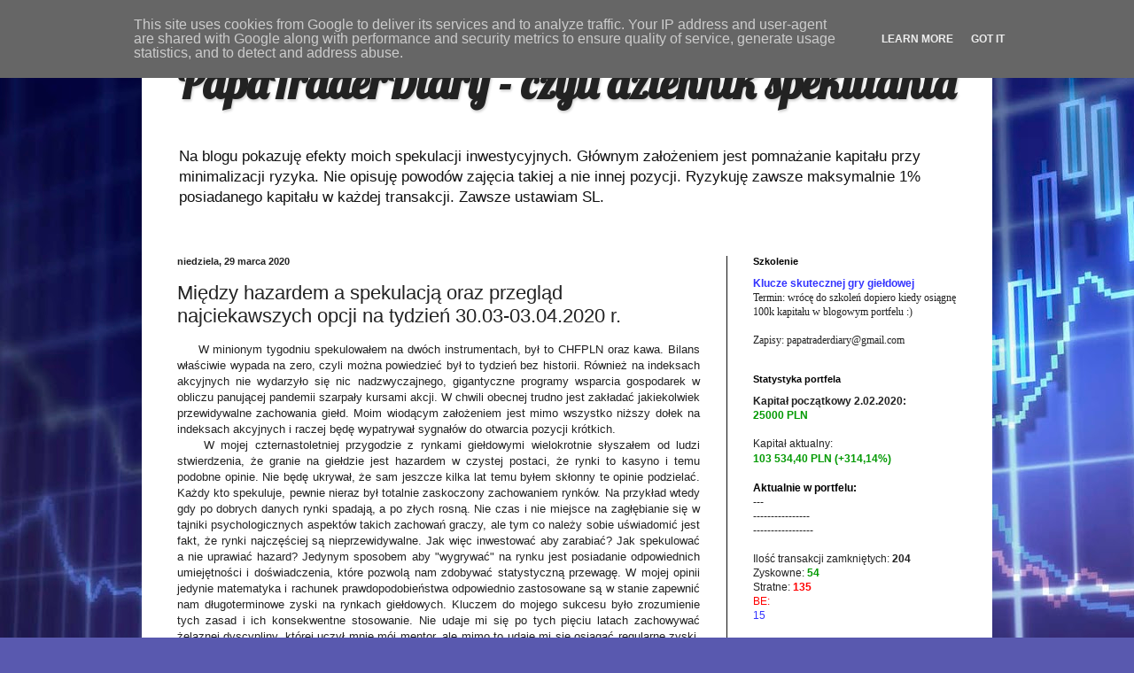

--- FILE ---
content_type: text/html; charset=UTF-8
request_url: https://www.papatraderdiary.pl/2020/03/miedzy-hazardem-spekulacja-oraz.html
body_size: 16791
content:
<!DOCTYPE html>
<html class='v2' dir='ltr' lang='pl'>
<head>
<link href='https://www.blogger.com/static/v1/widgets/335934321-css_bundle_v2.css' rel='stylesheet' type='text/css'/>
<meta content='width=1100' name='viewport'/>
<meta content='text/html; charset=UTF-8' http-equiv='Content-Type'/>
<meta content='blogger' name='generator'/>
<link href='https://www.papatraderdiary.pl/favicon.ico' rel='icon' type='image/x-icon'/>
<link href='https://www.papatraderdiary.pl/2020/03/miedzy-hazardem-spekulacja-oraz.html' rel='canonical'/>
<link rel="alternate" type="application/atom+xml" title="PapaTraderDiary - czyli dziennik spekulanta - Atom" href="https://www.papatraderdiary.pl/feeds/posts/default" />
<link rel="alternate" type="application/rss+xml" title="PapaTraderDiary - czyli dziennik spekulanta - RSS" href="https://www.papatraderdiary.pl/feeds/posts/default?alt=rss" />
<link rel="service.post" type="application/atom+xml" title="PapaTraderDiary - czyli dziennik spekulanta - Atom" href="https://www.blogger.com/feeds/9179230338241573018/posts/default" />

<link rel="alternate" type="application/atom+xml" title="PapaTraderDiary - czyli dziennik spekulanta - Atom" href="https://www.papatraderdiary.pl/feeds/6447346406437604190/comments/default" />
<!--Can't find substitution for tag [blog.ieCssRetrofitLinks]-->
<meta content='https://www.papatraderdiary.pl/2020/03/miedzy-hazardem-spekulacja-oraz.html' property='og:url'/>
<meta content='Między hazardem a spekulacją oraz przegląd najciekawszych opcji na tydzień 30.03-03.04.2020 r.' property='og:title'/>
<meta content='      W minionym tygodniu spekulowałem na dwóch instrumentach, był to CHFPLN oraz kawa. Bilans właściwie wypada na zero, czyli można powiedz...' property='og:description'/>
<title>PapaTraderDiary - czyli dziennik spekulanta: Między hazardem a spekulacją oraz przegląd najciekawszych opcji na tydzień 30.03-03.04.2020 r.</title>
<style type='text/css'>@font-face{font-family:'Lobster';font-style:normal;font-weight:400;font-display:swap;src:url(//fonts.gstatic.com/s/lobster/v32/neILzCirqoswsqX9zo-mM4MwWJXNqA.woff2)format('woff2');unicode-range:U+0460-052F,U+1C80-1C8A,U+20B4,U+2DE0-2DFF,U+A640-A69F,U+FE2E-FE2F;}@font-face{font-family:'Lobster';font-style:normal;font-weight:400;font-display:swap;src:url(//fonts.gstatic.com/s/lobster/v32/neILzCirqoswsqX9zoamM4MwWJXNqA.woff2)format('woff2');unicode-range:U+0301,U+0400-045F,U+0490-0491,U+04B0-04B1,U+2116;}@font-face{font-family:'Lobster';font-style:normal;font-weight:400;font-display:swap;src:url(//fonts.gstatic.com/s/lobster/v32/neILzCirqoswsqX9zo2mM4MwWJXNqA.woff2)format('woff2');unicode-range:U+0102-0103,U+0110-0111,U+0128-0129,U+0168-0169,U+01A0-01A1,U+01AF-01B0,U+0300-0301,U+0303-0304,U+0308-0309,U+0323,U+0329,U+1EA0-1EF9,U+20AB;}@font-face{font-family:'Lobster';font-style:normal;font-weight:400;font-display:swap;src:url(//fonts.gstatic.com/s/lobster/v32/neILzCirqoswsqX9zoymM4MwWJXNqA.woff2)format('woff2');unicode-range:U+0100-02BA,U+02BD-02C5,U+02C7-02CC,U+02CE-02D7,U+02DD-02FF,U+0304,U+0308,U+0329,U+1D00-1DBF,U+1E00-1E9F,U+1EF2-1EFF,U+2020,U+20A0-20AB,U+20AD-20C0,U+2113,U+2C60-2C7F,U+A720-A7FF;}@font-face{font-family:'Lobster';font-style:normal;font-weight:400;font-display:swap;src:url(//fonts.gstatic.com/s/lobster/v32/neILzCirqoswsqX9zoKmM4MwWJU.woff2)format('woff2');unicode-range:U+0000-00FF,U+0131,U+0152-0153,U+02BB-02BC,U+02C6,U+02DA,U+02DC,U+0304,U+0308,U+0329,U+2000-206F,U+20AC,U+2122,U+2191,U+2193,U+2212,U+2215,U+FEFF,U+FFFD;}</style>
<style id='page-skin-1' type='text/css'><!--
/*
-----------------------------------------------
Blogger Template Style
Name:     Simple
Designer: Blogger
URL:      www.blogger.com
----------------------------------------------- */
/* Content
----------------------------------------------- */
body {
font: normal normal 12px Arial, Tahoma, Helvetica, FreeSans, sans-serif;
color: #222222;
background: #5959af url(//themes.googleusercontent.com/image?id=14w95tx1OJ1U9ZB6-HdFcKgVtSR8ety8Ca789udnwzV0sg52BaBMMwy1vECIRoB1uEgcn) no-repeat fixed top center /* Credit: Petrovich9 (http://www.istockphoto.com/portfolio/Petrovich9?platform=blogger) */;
padding: 0 40px 40px 40px;
}
html body .region-inner {
min-width: 0;
max-width: 100%;
width: auto;
}
h2 {
font-size: 22px;
}
a:link {
text-decoration:none;
color: #77cc11;
}
a:visited {
text-decoration:none;
color: #888888;
}
a:hover {
text-decoration:underline;
color: #65ff00;
}
.body-fauxcolumn-outer .fauxcolumn-inner {
background: transparent none repeat scroll top left;
_background-image: none;
}
.body-fauxcolumn-outer .cap-top {
position: absolute;
z-index: 1;
height: 400px;
width: 100%;
}
.body-fauxcolumn-outer .cap-top .cap-left {
width: 100%;
background: transparent none repeat-x scroll top left;
_background-image: none;
}
.content-outer {
-moz-box-shadow: 0 0 40px rgba(0, 0, 0, .15);
-webkit-box-shadow: 0 0 5px rgba(0, 0, 0, .15);
-goog-ms-box-shadow: 0 0 10px #333333;
box-shadow: 0 0 40px rgba(0, 0, 0, .15);
margin-bottom: 1px;
}
.content-inner {
padding: 10px 10px;
}
.content-inner {
background-color: #ffffff;
}
/* Header
----------------------------------------------- */
.header-outer {
background: #ffffff url(https://resources.blogblog.com/blogblog/data/1kt/simple/gradients_light.png) repeat-x scroll 0 -400px;
_background-image: none;
}
.Header h1 {
font: normal bold 50px Lobster;
color: #222222;
text-shadow: 1px 2px 3px rgba(0, 0, 0, .2);
}
.Header h1 a {
color: #222222;
}
.Header .description {
font-size: 140%;
color: #111111;
}
.header-inner .Header .titlewrapper {
padding: 22px 30px;
}
.header-inner .Header .descriptionwrapper {
padding: 0 30px;
}
/* Tabs
----------------------------------------------- */
.tabs-inner .section:first-child {
border-top: 0 solid #111111;
}
.tabs-inner .section:first-child ul {
margin-top: -0;
border-top: 0 solid #111111;
border-left: 0 solid #111111;
border-right: 0 solid #111111;
}
.tabs-inner .widget ul {
background: #f5f5f5 url(https://resources.blogblog.com/blogblog/data/1kt/simple/gradients_light.png) repeat-x scroll 0 -800px;
_background-image: none;
border-bottom: 1px solid #111111;
margin-top: 0;
margin-left: -30px;
margin-right: -30px;
}
.tabs-inner .widget li a {
display: inline-block;
padding: .6em 1em;
font: normal normal 14px Arial, Tahoma, Helvetica, FreeSans, sans-serif;
color: #999999;
border-left: 1px solid #ffffff;
border-right: 1px solid #111111;
}
.tabs-inner .widget li:first-child a {
border-left: none;
}
.tabs-inner .widget li.selected a, .tabs-inner .widget li a:hover {
color: #000000;
background-color: #eeeeee;
text-decoration: none;
}
/* Columns
----------------------------------------------- */
.main-outer {
border-top: 0 solid #111111;
}
.fauxcolumn-left-outer .fauxcolumn-inner {
border-right: 1px solid #111111;
}
.fauxcolumn-right-outer .fauxcolumn-inner {
border-left: 1px solid #111111;
}
/* Headings
----------------------------------------------- */
div.widget > h2,
div.widget h2.title {
margin: 0 0 1em 0;
font: normal bold 11px Arial, Tahoma, Helvetica, FreeSans, sans-serif;
color: #000000;
}
/* Widgets
----------------------------------------------- */
.widget .zippy {
color: #999999;
text-shadow: 2px 2px 1px rgba(0, 0, 0, .1);
}
.widget .popular-posts ul {
list-style: none;
}
/* Posts
----------------------------------------------- */
h2.date-header {
font: normal bold 11px Arial, Tahoma, Helvetica, FreeSans, sans-serif;
}
.date-header span {
background-color: rgba(0, 0, 0, 0);
color: #222222;
padding: inherit;
letter-spacing: inherit;
margin: inherit;
}
.main-inner {
padding-top: 30px;
padding-bottom: 30px;
}
.main-inner .column-center-inner {
padding: 0 15px;
}
.main-inner .column-center-inner .section {
margin: 0 15px;
}
.post {
margin: 0 0 25px 0;
}
h3.post-title, .comments h4 {
font: normal normal 22px Arial, Tahoma, Helvetica, FreeSans, sans-serif;
margin: .75em 0 0;
}
.post-body {
font-size: 110%;
line-height: 1.4;
position: relative;
}
.post-body img, .post-body .tr-caption-container, .Profile img, .Image img,
.BlogList .item-thumbnail img {
padding: 2px;
background: #ffffff;
border: 1px solid #000000;
-moz-box-shadow: 1px 1px 5px rgba(0, 0, 0, .1);
-webkit-box-shadow: 1px 1px 5px rgba(0, 0, 0, .1);
box-shadow: 1px 1px 5px rgba(0, 0, 0, .1);
}
.post-body img, .post-body .tr-caption-container {
padding: 5px;
}
.post-body .tr-caption-container {
color: #222222;
}
.post-body .tr-caption-container img {
padding: 0;
background: transparent;
border: none;
-moz-box-shadow: 0 0 0 rgba(0, 0, 0, .1);
-webkit-box-shadow: 0 0 0 rgba(0, 0, 0, .1);
box-shadow: 0 0 0 rgba(0, 0, 0, .1);
}
.post-header {
margin: 0 0 1.5em;
line-height: 1.6;
font-size: 90%;
}
.post-footer {
margin: 20px -2px 0;
padding: 5px 10px;
color: #666666;
background-color: #f9f9f9;
border-bottom: 1px solid #eeeeee;
line-height: 1.6;
font-size: 90%;
}
#comments .comment-author {
padding-top: 1.5em;
border-top: 1px solid #111111;
background-position: 0 1.5em;
}
#comments .comment-author:first-child {
padding-top: 0;
border-top: none;
}
.avatar-image-container {
margin: .2em 0 0;
}
#comments .avatar-image-container img {
border: 1px solid #000000;
}
/* Comments
----------------------------------------------- */
.comments .comments-content .icon.blog-author {
background-repeat: no-repeat;
background-image: url([data-uri]);
}
.comments .comments-content .loadmore a {
border-top: 1px solid #999999;
border-bottom: 1px solid #999999;
}
.comments .comment-thread.inline-thread {
background-color: #f9f9f9;
}
.comments .continue {
border-top: 2px solid #999999;
}
/* Accents
---------------------------------------------- */
.section-columns td.columns-cell {
border-left: 1px solid #111111;
}
.blog-pager {
background: transparent none no-repeat scroll top center;
}
.blog-pager-older-link, .home-link,
.blog-pager-newer-link {
background-color: #ffffff;
padding: 5px;
}
.footer-outer {
border-top: 0 dashed #bbbbbb;
}
/* Mobile
----------------------------------------------- */
body.mobile  {
background-size: auto;
}
.mobile .body-fauxcolumn-outer {
background: transparent none repeat scroll top left;
}
.mobile .body-fauxcolumn-outer .cap-top {
background-size: 100% auto;
}
.mobile .content-outer {
-webkit-box-shadow: 0 0 3px rgba(0, 0, 0, .15);
box-shadow: 0 0 3px rgba(0, 0, 0, .15);
}
.mobile .tabs-inner .widget ul {
margin-left: 0;
margin-right: 0;
}
.mobile .post {
margin: 0;
}
.mobile .main-inner .column-center-inner .section {
margin: 0;
}
.mobile .date-header span {
padding: 0.1em 10px;
margin: 0 -10px;
}
.mobile h3.post-title {
margin: 0;
}
.mobile .blog-pager {
background: transparent none no-repeat scroll top center;
}
.mobile .footer-outer {
border-top: none;
}
.mobile .main-inner, .mobile .footer-inner {
background-color: #ffffff;
}
.mobile-index-contents {
color: #222222;
}
.mobile-link-button {
background-color: #77cc11;
}
.mobile-link-button a:link, .mobile-link-button a:visited {
color: #ffffff;
}
.mobile .tabs-inner .section:first-child {
border-top: none;
}
.mobile .tabs-inner .PageList .widget-content {
background-color: #eeeeee;
color: #000000;
border-top: 1px solid #111111;
border-bottom: 1px solid #111111;
}
.mobile .tabs-inner .PageList .widget-content .pagelist-arrow {
border-left: 1px solid #111111;
}

--></style>
<style id='template-skin-1' type='text/css'><!--
body {
min-width: 960px;
}
.content-outer, .content-fauxcolumn-outer, .region-inner {
min-width: 960px;
max-width: 960px;
_width: 960px;
}
.main-inner .columns {
padding-left: 0px;
padding-right: 290px;
}
.main-inner .fauxcolumn-center-outer {
left: 0px;
right: 290px;
/* IE6 does not respect left and right together */
_width: expression(this.parentNode.offsetWidth -
parseInt("0px") -
parseInt("290px") + 'px');
}
.main-inner .fauxcolumn-left-outer {
width: 0px;
}
.main-inner .fauxcolumn-right-outer {
width: 290px;
}
.main-inner .column-left-outer {
width: 0px;
right: 100%;
margin-left: -0px;
}
.main-inner .column-right-outer {
width: 290px;
margin-right: -290px;
}
#layout {
min-width: 0;
}
#layout .content-outer {
min-width: 0;
width: 800px;
}
#layout .region-inner {
min-width: 0;
width: auto;
}
body#layout div.add_widget {
padding: 8px;
}
body#layout div.add_widget a {
margin-left: 32px;
}
--></style>
<style>
    body {background-image:url(\/\/themes.googleusercontent.com\/image?id=14w95tx1OJ1U9ZB6-HdFcKgVtSR8ety8Ca789udnwzV0sg52BaBMMwy1vECIRoB1uEgcn);}
    
@media (max-width: 200px) { body {background-image:url(\/\/themes.googleusercontent.com\/image?id=14w95tx1OJ1U9ZB6-HdFcKgVtSR8ety8Ca789udnwzV0sg52BaBMMwy1vECIRoB1uEgcn&options=w200);}}
@media (max-width: 400px) and (min-width: 201px) { body {background-image:url(\/\/themes.googleusercontent.com\/image?id=14w95tx1OJ1U9ZB6-HdFcKgVtSR8ety8Ca789udnwzV0sg52BaBMMwy1vECIRoB1uEgcn&options=w400);}}
@media (max-width: 800px) and (min-width: 401px) { body {background-image:url(\/\/themes.googleusercontent.com\/image?id=14w95tx1OJ1U9ZB6-HdFcKgVtSR8ety8Ca789udnwzV0sg52BaBMMwy1vECIRoB1uEgcn&options=w800);}}
@media (max-width: 1200px) and (min-width: 801px) { body {background-image:url(\/\/themes.googleusercontent.com\/image?id=14w95tx1OJ1U9ZB6-HdFcKgVtSR8ety8Ca789udnwzV0sg52BaBMMwy1vECIRoB1uEgcn&options=w1200);}}
/* Last tag covers anything over one higher than the previous max-size cap. */
@media (min-width: 1201px) { body {background-image:url(\/\/themes.googleusercontent.com\/image?id=14w95tx1OJ1U9ZB6-HdFcKgVtSR8ety8Ca789udnwzV0sg52BaBMMwy1vECIRoB1uEgcn&options=w1600);}}
  </style>
<link href='https://www.blogger.com/dyn-css/authorization.css?targetBlogID=9179230338241573018&amp;zx=81f6b2ec-6677-4bc7-9574-7c574ddc484a' media='none' onload='if(media!=&#39;all&#39;)media=&#39;all&#39;' rel='stylesheet'/><noscript><link href='https://www.blogger.com/dyn-css/authorization.css?targetBlogID=9179230338241573018&amp;zx=81f6b2ec-6677-4bc7-9574-7c574ddc484a' rel='stylesheet'/></noscript>
<meta name='google-adsense-platform-account' content='ca-host-pub-1556223355139109'/>
<meta name='google-adsense-platform-domain' content='blogspot.com'/>

<script async src="https://pagead2.googlesyndication.com/pagead/js/adsbygoogle.js?client=ca-pub-6866796443726642&host=ca-host-pub-1556223355139109" crossorigin="anonymous"></script>

<!-- data-ad-client=ca-pub-6866796443726642 -->

<script type="text/javascript" language="javascript">
  // Supply ads personalization default for EEA readers
  // See https://www.blogger.com/go/adspersonalization
  adsbygoogle = window.adsbygoogle || [];
  if (typeof adsbygoogle.requestNonPersonalizedAds === 'undefined') {
    adsbygoogle.requestNonPersonalizedAds = 1;
  }
</script>


</head>
<body class='loading variant-bold'>
<div class='navbar section' id='navbar' name='Pasek nawigacyjny'><div class='widget Navbar' data-version='1' id='Navbar1'><script type="text/javascript">
    function setAttributeOnload(object, attribute, val) {
      if(window.addEventListener) {
        window.addEventListener('load',
          function(){ object[attribute] = val; }, false);
      } else {
        window.attachEvent('onload', function(){ object[attribute] = val; });
      }
    }
  </script>
<div id="navbar-iframe-container"></div>
<script type="text/javascript" src="https://apis.google.com/js/platform.js"></script>
<script type="text/javascript">
      gapi.load("gapi.iframes:gapi.iframes.style.bubble", function() {
        if (gapi.iframes && gapi.iframes.getContext) {
          gapi.iframes.getContext().openChild({
              url: 'https://www.blogger.com/navbar/9179230338241573018?po\x3d6447346406437604190\x26origin\x3dhttps://www.papatraderdiary.pl',
              where: document.getElementById("navbar-iframe-container"),
              id: "navbar-iframe"
          });
        }
      });
    </script><script type="text/javascript">
(function() {
var script = document.createElement('script');
script.type = 'text/javascript';
script.src = '//pagead2.googlesyndication.com/pagead/js/google_top_exp.js';
var head = document.getElementsByTagName('head')[0];
if (head) {
head.appendChild(script);
}})();
</script>
</div></div>
<div class='body-fauxcolumns'>
<div class='fauxcolumn-outer body-fauxcolumn-outer'>
<div class='cap-top'>
<div class='cap-left'></div>
<div class='cap-right'></div>
</div>
<div class='fauxborder-left'>
<div class='fauxborder-right'></div>
<div class='fauxcolumn-inner'>
</div>
</div>
<div class='cap-bottom'>
<div class='cap-left'></div>
<div class='cap-right'></div>
</div>
</div>
</div>
<div class='content'>
<div class='content-fauxcolumns'>
<div class='fauxcolumn-outer content-fauxcolumn-outer'>
<div class='cap-top'>
<div class='cap-left'></div>
<div class='cap-right'></div>
</div>
<div class='fauxborder-left'>
<div class='fauxborder-right'></div>
<div class='fauxcolumn-inner'>
</div>
</div>
<div class='cap-bottom'>
<div class='cap-left'></div>
<div class='cap-right'></div>
</div>
</div>
</div>
<div class='content-outer'>
<div class='content-cap-top cap-top'>
<div class='cap-left'></div>
<div class='cap-right'></div>
</div>
<div class='fauxborder-left content-fauxborder-left'>
<div class='fauxborder-right content-fauxborder-right'></div>
<div class='content-inner'>
<header>
<div class='header-outer'>
<div class='header-cap-top cap-top'>
<div class='cap-left'></div>
<div class='cap-right'></div>
</div>
<div class='fauxborder-left header-fauxborder-left'>
<div class='fauxborder-right header-fauxborder-right'></div>
<div class='region-inner header-inner'>
<div class='header section' id='header' name='Nagłówek'><div class='widget Header' data-version='1' id='Header1'>
<div id='header-inner'>
<div class='titlewrapper'>
<h1 class='title'>
<a href='https://www.papatraderdiary.pl/'>
PapaTraderDiary - czyli dziennik spekulanta
</a>
</h1>
</div>
<div class='descriptionwrapper'>
<p class='description'><span>Na blogu pokazuję efekty moich spekulacji inwestycyjnych. Głównym założeniem jest pomnażanie kapitału przy minimalizacji ryzyka. Nie opisuję powodów zajęcia takiej a nie innej pozycji. Ryzykuję zawsze maksymalnie 1% posiadanego kapitału w każdej transakcji. Zawsze ustawiam SL.</span></p>
</div>
</div>
</div></div>
</div>
</div>
<div class='header-cap-bottom cap-bottom'>
<div class='cap-left'></div>
<div class='cap-right'></div>
</div>
</div>
</header>
<div class='tabs-outer'>
<div class='tabs-cap-top cap-top'>
<div class='cap-left'></div>
<div class='cap-right'></div>
</div>
<div class='fauxborder-left tabs-fauxborder-left'>
<div class='fauxborder-right tabs-fauxborder-right'></div>
<div class='region-inner tabs-inner'>
<div class='tabs no-items section' id='crosscol' name='Wszystkie kolumny'></div>
<div class='tabs no-items section' id='crosscol-overflow' name='Cross-Column 2'></div>
</div>
</div>
<div class='tabs-cap-bottom cap-bottom'>
<div class='cap-left'></div>
<div class='cap-right'></div>
</div>
</div>
<div class='main-outer'>
<div class='main-cap-top cap-top'>
<div class='cap-left'></div>
<div class='cap-right'></div>
</div>
<div class='fauxborder-left main-fauxborder-left'>
<div class='fauxborder-right main-fauxborder-right'></div>
<div class='region-inner main-inner'>
<div class='columns fauxcolumns'>
<div class='fauxcolumn-outer fauxcolumn-center-outer'>
<div class='cap-top'>
<div class='cap-left'></div>
<div class='cap-right'></div>
</div>
<div class='fauxborder-left'>
<div class='fauxborder-right'></div>
<div class='fauxcolumn-inner'>
</div>
</div>
<div class='cap-bottom'>
<div class='cap-left'></div>
<div class='cap-right'></div>
</div>
</div>
<div class='fauxcolumn-outer fauxcolumn-left-outer'>
<div class='cap-top'>
<div class='cap-left'></div>
<div class='cap-right'></div>
</div>
<div class='fauxborder-left'>
<div class='fauxborder-right'></div>
<div class='fauxcolumn-inner'>
</div>
</div>
<div class='cap-bottom'>
<div class='cap-left'></div>
<div class='cap-right'></div>
</div>
</div>
<div class='fauxcolumn-outer fauxcolumn-right-outer'>
<div class='cap-top'>
<div class='cap-left'></div>
<div class='cap-right'></div>
</div>
<div class='fauxborder-left'>
<div class='fauxborder-right'></div>
<div class='fauxcolumn-inner'>
</div>
</div>
<div class='cap-bottom'>
<div class='cap-left'></div>
<div class='cap-right'></div>
</div>
</div>
<!-- corrects IE6 width calculation -->
<div class='columns-inner'>
<div class='column-center-outer'>
<div class='column-center-inner'>
<div class='main section' id='main' name='Główny'><div class='widget Blog' data-version='1' id='Blog1'>
<div class='blog-posts hfeed'>

          <div class="date-outer">
        
<h2 class='date-header'><span>niedziela, 29 marca 2020</span></h2>

          <div class="date-posts">
        
<div class='post-outer'>
<div class='post hentry uncustomized-post-template' itemprop='blogPost' itemscope='itemscope' itemtype='http://schema.org/BlogPosting'>
<meta content='9179230338241573018' itemprop='blogId'/>
<meta content='6447346406437604190' itemprop='postId'/>
<a name='6447346406437604190'></a>
<h3 class='post-title entry-title' itemprop='name'>
Między hazardem a spekulacją oraz przegląd najciekawszych opcji na tydzień 30.03-03.04.2020 r.
</h3>
<div class='post-header'>
<div class='post-header-line-1'></div>
</div>
<div class='post-body entry-content' id='post-body-6447346406437604190' itemprop='description articleBody'>
<div style="text-align: justify;">
&nbsp; &nbsp; &nbsp;W minionym tygodniu spekulowałem na dwóch instrumentach, był to CHFPLN oraz kawa. Bilans właściwie wypada na zero, czyli można powiedzieć był to tydzień bez historii. Również na indeksach akcyjnych nie wydarzyło się nic nadzwyczajnego, gigantyczne programy wsparcia gospodarek w obliczu panującej pandemii szarpały kursami akcji. W chwili obecnej trudno jest zakładać jakiekolwiek przewidywalne zachowania giełd. Moim wiodącym założeniem jest mimo wszystko niższy dołek na indeksach akcyjnych i raczej będę wypatrywał sygnałów do otwarcia pozycji krótkich.</div>
<div>
<div style="text-align: justify;">
&nbsp; &nbsp; W mojej czternastoletniej przygodzie z rynkami giełdowymi wielokrotnie słyszałem od ludzi stwierdzenia, że granie na giełdzie jest hazardem w czystej postaci, że rynki to kasyno i temu podobne opinie. Nie będę ukrywał, że sam jeszcze kilka lat temu byłem skłonny te opinie podzielać. Każdy kto spekuluje, pewnie nieraz był totalnie zaskoczony zachowaniem rynków. Na przykład wtedy gdy po dobrych danych rynki spadają, a po złych rosną. Nie czas i nie miejsce na zagłębianie się w tajniki psychologicznych aspektów takich zachowań graczy, ale tym co należy sobie uświadomić jest fakt, że rynki najczęściej są nieprzewidywalne. Jak więc inwestować aby zarabiać? Jak spekulować a nie uprawiać hazard? Jedynym sposobem aby "wygrywać" na rynku jest posiadanie odpowiednich umiejętności i doświadczenia, które pozwolą nam zdobywać statystyczną przewagę. W mojej opinii jedynie matematyka i rachunek prawdopodobieństwa odpowiednio zastosowane są w stanie zapewnić nam długoterminowe zyski na rynkach giełdowych. Kluczem do mojego sukcesu było zrozumienie tych zasad i ich konsekwentne stosowanie. Nie udaje mi się po tych pięciu latach zachowywać żelaznej dyscypliny, której uczył mnie mój mentor, ale mimo to udaje mi się osiągać regularne zyski, ponieważ statystyka ciągle jest po mojej stronie.</div>
<div style="text-align: justify;">
&nbsp; &nbsp; &nbsp;Jednym z pierwszych celów pisania i publikacji tego dziennika było danie czytelnikom odpowiedzi na pytania:</div>
<div style="text-align: justify;">
- Czy analiza techniczna działa?</div>
<div style="text-align: justify;">
- Czy można na tym zarabiać?</div>
<div style="text-align: justify;">
oraz najważniejsze pytanie:</div>
<div style="text-align: justify;">
- Dlaczego pomimo powszechnej dostępności do wiedzy na ten temat większość traci swoje pieniądze?</div>
<div style="text-align: justify;">
&nbsp; &nbsp; &nbsp;Być może powodem takiego, a nie innego stanu rzeczy jest fakt, że korzystamy z wiedzy ludzi, którzy zarabiają tylko na pisaniu książek lub analiz, a nie zarabiają na realnym spekulowaniu. Zanim wezmę od Ciebie pieniądze za szkolenie udowodnię Ci, że ja realnie zarabiam, podając swoje zagrania z wyprzedzeniem lub tuż po otwarciu pozycji, publikując poziom wejścia i SL.</div>
<div style="text-align: justify;">
<br /></div>
<div style="text-align: justify;">
&nbsp; &nbsp; &nbsp;W nowy tydzień wchodzę z dwoma otwartymi pozycjami, S na KGHM i L na kawie. Najciekawsze opcje do gry w nadchodzącym tygodniu:</div>
<div style="text-align: justify;">
- FCOFFEE w tej chwili jest blisko wybicia mnie na SL, jeśli jednak pozycja się obroni to będę chciał odwracać się na S na poziomach 123-126 z docelowym poziomem mocno poniżej 100</div>
<div style="text-align: justify;">
- KGHM zostawiam bez zmian S, zamknięcie dzienne powyżej 61 będzie dla mnie oznaką chęci powrotu do wzrostów</div>
<div style="text-align: justify;">
- FGOLD uparcie czekam na S, być może już w tym tygodniu dotrą do 1720-1740, miałem w minionym tygodniu wątpliwości co do mojej koncepcji i rodziła się myśl, że jednak prędzej będzie 3000 niż 1000, kiedy rynek w dwa dni powrócił do tegorocznych szczytów</div>
<div style="text-align: justify;">
- CHFPLN obronił sygnał do wzrostu do 4,59-4,60, obserwacja i może będę grał L</div>
<div style="text-align: justify;">
- FCOPPER obserwacja na poziomie 2,30-2,50 pozycja S</div>
<div style="text-align: justify;">
- FW20 być może zaryzykuję S jeśli dadzą 2505-2520 pkt, SL powyżej szczytu z 20.03</div>
<div style="text-align: justify;">
- AUDUSD poziom 0,6230 obserwacja do S</div>
<div style="text-align: justify;">
- FCOCOA poziom 2290-2310 obserwacja do S</div>
<div style="text-align: justify;">
- FWHEAT tutaj zawaliłem temat zbyt szybko wyskakując z świetnej L, może zagram na korektę S i będę wracał do L niżej</div>
<div style="text-align: justify;">
- FNATGAS oberwacja do zagrania L</div>
<div style="text-align: justify;">
- TPSA obserwacja do L na poziomie 5,45</div>
<div style="text-align: justify;">
<br /></div>
<div style="text-align: justify;">
&nbsp; &nbsp;Życzę wszystkim udanego tygodnia i zapraszam do kontaktu zainteresowanych nauką spekulacji.</div>
</div>
<div style='clear: both;'></div>
</div>
<div class='post-footer'>
<div class='post-footer-line post-footer-line-1'>
<span class='post-author vcard'>
Posted by
<span class='fn' itemprop='author' itemscope='itemscope' itemtype='http://schema.org/Person'>
<span itemprop='name'>papatrader</span>
</span>
</span>
<span class='post-timestamp'>
at
<meta content='https://www.papatraderdiary.pl/2020/03/miedzy-hazardem-spekulacja-oraz.html' itemprop='url'/>
<a class='timestamp-link' href='https://www.papatraderdiary.pl/2020/03/miedzy-hazardem-spekulacja-oraz.html' rel='bookmark' title='permanent link'><abbr class='published' itemprop='datePublished' title='2020-03-29T15:49:00+02:00'>15:49</abbr></a>
</span>
<span class='post-comment-link'>
</span>
<span class='post-icons'>
</span>
<div class='post-share-buttons goog-inline-block'>
<a class='goog-inline-block share-button sb-email' href='https://www.blogger.com/share-post.g?blogID=9179230338241573018&postID=6447346406437604190&target=email' target='_blank' title='Wyślij pocztą e-mail'><span class='share-button-link-text'>Wyślij pocztą e-mail</span></a><a class='goog-inline-block share-button sb-blog' href='https://www.blogger.com/share-post.g?blogID=9179230338241573018&postID=6447346406437604190&target=blog' onclick='window.open(this.href, "_blank", "height=270,width=475"); return false;' target='_blank' title='Wrzuć na bloga'><span class='share-button-link-text'>Wrzuć na bloga</span></a><a class='goog-inline-block share-button sb-twitter' href='https://www.blogger.com/share-post.g?blogID=9179230338241573018&postID=6447346406437604190&target=twitter' target='_blank' title='Udostępnij w X'><span class='share-button-link-text'>Udostępnij w X</span></a><a class='goog-inline-block share-button sb-facebook' href='https://www.blogger.com/share-post.g?blogID=9179230338241573018&postID=6447346406437604190&target=facebook' onclick='window.open(this.href, "_blank", "height=430,width=640"); return false;' target='_blank' title='Udostępnij w usłudze Facebook'><span class='share-button-link-text'>Udostępnij w usłudze Facebook</span></a><a class='goog-inline-block share-button sb-pinterest' href='https://www.blogger.com/share-post.g?blogID=9179230338241573018&postID=6447346406437604190&target=pinterest' target='_blank' title='Udostępnij w serwisie Pinterest'><span class='share-button-link-text'>Udostępnij w serwisie Pinterest</span></a>
</div>
</div>
<div class='post-footer-line post-footer-line-2'>
<span class='post-labels'>
</span>
</div>
<div class='post-footer-line post-footer-line-3'>
<span class='post-location'>
</span>
</div>
</div>
</div>
<div class='comments' id='comments'>
<a name='comments'></a>
<h4>Brak komentarzy:</h4>
<div id='Blog1_comments-block-wrapper'>
<dl class='avatar-comment-indent' id='comments-block'>
</dl>
</div>
<p class='comment-footer'>
<div class='comment-form'>
<a name='comment-form'></a>
<h4 id='comment-post-message'>Prześlij komentarz</h4>
<p>
</p>
<a href='https://www.blogger.com/comment/frame/9179230338241573018?po=6447346406437604190&hl=pl&saa=85391&origin=https://www.papatraderdiary.pl' id='comment-editor-src'></a>
<iframe allowtransparency='true' class='blogger-iframe-colorize blogger-comment-from-post' frameborder='0' height='410px' id='comment-editor' name='comment-editor' src='' width='100%'></iframe>
<script src='https://www.blogger.com/static/v1/jsbin/2830521187-comment_from_post_iframe.js' type='text/javascript'></script>
<script type='text/javascript'>
      BLOG_CMT_createIframe('https://www.blogger.com/rpc_relay.html');
    </script>
</div>
</p>
</div>
</div>

        </div></div>
      
</div>
<div class='blog-pager' id='blog-pager'>
<span id='blog-pager-newer-link'>
<a class='blog-pager-newer-link' href='https://www.papatraderdiary.pl/2020/04/fcopper.html' id='Blog1_blog-pager-newer-link' title='Nowszy post'>Nowszy post</a>
</span>
<span id='blog-pager-older-link'>
<a class='blog-pager-older-link' href='https://www.papatraderdiary.pl/2020/03/fcoffee_27.html' id='Blog1_blog-pager-older-link' title='Starszy post'>Starszy post</a>
</span>
<a class='home-link' href='https://www.papatraderdiary.pl/'>Strona główna</a>
</div>
<div class='clear'></div>
<div class='post-feeds'>
<div class='feed-links'>
Subskrybuj:
<a class='feed-link' href='https://www.papatraderdiary.pl/feeds/6447346406437604190/comments/default' target='_blank' type='application/atom+xml'>Komentarze do posta (Atom)</a>
</div>
</div>
</div></div>
</div>
</div>
<div class='column-left-outer'>
<div class='column-left-inner'>
<aside>
</aside>
</div>
</div>
<div class='column-right-outer'>
<div class='column-right-inner'>
<aside>
<div class='sidebar section' id='sidebar-right-1'><div class='widget Text' data-version='1' id='Text4'>
<h2 class='title'>Szkolenie</h2>
<div class='widget-content'>
<div><span =""  style="font-size:100%;"><span =""  style="color:#3333ff;"><div class="separator" style="clear: both; font-family: georgia, serif; font-size: 100%; font-style: normal; font-variant-caps: normal; font-variant-ligatures: normal; font-weight: normal; text-align: center;"></div><div><b><span =""  style="color:#3333ff;">Klucze skutecznej gry giełdowej</span></b></div></span></span></div><div style="font-family: Georgia, serif; font-size: 100%; font-style: normal; font-variant-caps: normal; font-variant-ligatures: normal; font-weight: normal;"><div style="font-weight: normal;">Termin: wrócę do szkoleń dopiero kiedy osiągnę 100k kapitału w blogowym portfelu :) </div><div style="font-weight: normal;"><br /></div><div style="font-weight: normal;">Zapisy: papatraderdiary@gmail.com</div></div>
</div>
<div class='clear'></div>
</div><div class='widget Text' data-version='1' id='Text1'>
<h2 class='title'>Statystyka portfela</h2>
<div class='widget-content'>
<div  style="font-size: 100%; font-style: normal; font-weight: normal;font-size:100%;"><b>Kapitał początkowy <span =""  style="font-size:100%;">2.02.2020</span><span =""  style="font-size:100%;">:</span></b></div><div  style="font-size: 100%; font-style: normal; font-weight: normal;font-size:100%;"><b  style="font-style: normal;font-size:100%;"><span =""  style="color:#009900;">25000 PLN</span></b></div>

<div  style="font-size: 100%; font-style: normal; font-weight: normal;font-size:100%;"><b  style="font-style: normal;font-size:100%;"><span =""  style="color:#009900;"><br /></span></b></div><b style="font-size: 100%; font-style: normal; font-weight: normal;">Kapitał aktualny:</b>

<div  style="font-size: 100%; font-style: normal; font-weight: normal;font-size:100%;"><b =""  style="font-size:100%;"><span =""  style="color:#009900;">103 534,40 PLN (+314,14%)</span></b><span =""   style="font-size:13px;color:#ffffcc;"></span></div><div  style="font-size: 100%; font-style: normal; font-weight: normal;font-size:100%;"><b =""  style="font-size:100%;"><span =""  style="color:#009900;"><br /></span></b></div><div  style="font-size: 100%; font-weight: normal;font-size:100%;"><span =""  style="font-size:100%;"><span><div style="color: black; font-style: normal; font-weight: normal;"><b>Aktualnie w portfelu:</b></div>

<div  style="font-size: 100%; font-style: normal; font-weight: normal;font-size:100%;"><span =""  style="font-size:100%;"><span><b style="font-weight: normal;"><span style="font-weight: normal;"> --- </span></b></span></span></div>

<div  style="font-size: 100%; font-style: normal; font-weight: normal;font-size:100%;"><span =""  style="font-size:100%;"><span><b style="font-weight: normal;"><span style="font-weight: normal;"> ---------------- </span></b></span></span></div>

<div  style="font-size: 100%; font-style: normal; font-weight: normal;font-size:100%;"><span =""  style="font-size:100%;"><span><b style="font-weight: normal;"><span style="font-weight: normal;"> ----------------- </span></b></span></span></div>

<div  style="font-size: 100%; font-style: normal; font-weight: normal;font-size:100%;"><span =""  style="font-size:100%;"><span><b style="font-weight: normal;"><br /></b></span></span></div><div  style="font-size: 100%; font-style: normal; font-weight: normal;font-size:100%;"><span =""  style="font-size:100%;"><span><b style="font-weight: normal;">Ilość transakcji zamkniętych:</b> <b>204</b></span></span></div><div  style="font-size: 100%; font-style: normal; font-weight: normal;font-size:100%;"><span =""  style="font-size:100%;"><span>Zyskowne: <span =""  style="color:#009900;"><b>54</b></span></span></span></div><div  style="font-size: 100%; font-style: normal;font-size:100%;"><span =""  style="font-size:100%;"><span>Stratne: <span =""  style="color:red;"><b>135 <div style="font-weight: normal;">BE: </div></b></span><span =""  style="color:#3333ff;">15</span></span></span></div><div style="font-size: 100%; font-style: normal; font-weight: normal;"><div style="font-style: normal;"><div style="font-weight: normal;"><br /></div><div style="font-weight: normal;"><b>ZAMKNIĘTE POZYCJE</b></div><div style="font-weight: normal;"><b><br /></b></div><div style="font-weight: normal;"><b>LUTY 2020</b></div><div style="font-weight: normal;"><span =""  style="color:red;">1) FCOPPER  -261 PLN 04.02.20</span></div><div style="font-weight: normal;"><span =""  style="color:red;">2) FFR40 -255,26 PLN 12.02.20</span></div><div style="font-weight: normal;"><span =""  style="color:red;">3) <span =""  style="font-size:100%;">FCOPPER -229,60 PLN 13.02.20</span></span></div><div style="font-weight: normal;"><span =""  style="color:red;"><span =""  style="font-size:100%;">4) PALLAD  -117 PLN  17.02.20</span></span></div><div style="font-weight: normal;"><span =""  style="color:red;"><span =""  style="font-size:100%;">5) FGOLD  -238,12 PLN  21.02.2020</span></span></div><div style="font-weight: normal;"><span><span =""   style="font-size:100%;color:#009900;">6) FGB100 +983 PLN 24.02.2020</span></span></div><div style="font-weight: normal;"><span><span =""   style="font-size:100%;color:red;">7) ATT (Azoty) -226,80 PLN 25.02.2020</span></span></div><div style="font-weight: normal;"><span><span =""   style="font-size:100%;color:red;">8) CCC -132 PLN 25.02.2020</span></span></div><div style="font-weight: normal;"><span><span =""   style="font-size:100%;color:#009900;">9) FCOPPER +829,70 PLN 27.02.2020</span></span></div><div style="font-weight: normal;"><span><span =""   style="font-size:100%;color:#009900;">10) FGOLD +759,75 PLN  28.02.2020</span></span></div><div style="font-weight: normal;"><span><span =""  style="font-size:100%;"><b><br /></b></span></span></div><div style="font-weight: normal;"><span><span =""  style="font-size:100%;"><b>MARZEC 2020</b></span></span></div><div style="font-weight: normal;"><span><span =""   style="font-size:100%;color:red;">11) FCOPPER -266,16 PLN 02.03.2020</span></span></div><div style="font-weight: normal;"><span><span =""   style="font-size:100%;color:red;">12) FSUGAR -278,00 PLN 4.03.2020</span></span></div><div style="font-weight: normal;"><span><span =""   style="font-size:100%;color:red;">13) FGOLD -241,00 PLN  5.03.2020</span></span></div><div style="font-weight: normal;"><span><span =""   style="font-size:100%;color:red;">14) GBPUSD -254,00 PLN 5.03.2020</span></span></div><div style="font-weight: normal;"><span><span =""   style="font-size:100%;color:#009900;">15) FW20 +270,00 PLN 06.03.2020</span></span></div><div style="font-weight: normal;"><span><span =""   style="font-size:100%;color:red;">16) PKO BP -259,20 PLN 06.03.2020</span></span></div><div style="font-weight: normal;"><span><span =""   style="font-size:100%;color:red;">17) FGOLD -239,00 PLN 6.03.2020</span></span></div><div style="font-weight: normal;"><span><span =""   style="font-size:100%;color:#3333ff;">18) FCOTTON 0 PLN (BE) 09.03.2020</span></span></div><div style="font-weight: normal;"><span><span =""   style="font-size:100%;color:red;">19) FCOTTON - 246,00 PLN 10.03.2020</span></span></div><div style="font-weight: normal;"><span><span =""   style="font-size:100%;color:red;">20) PALLAD  -213,00 PLN 11.03.2020</span></span></div><div style="font-weight: normal;"><span><span =""   style="font-size:100%;color:#009900;">21) GBPUSD +685,00 PLN 11.03.2020</span></span></div><div><span style="font-weight: normal;"><span style="font-weight: normal;font-size:100%;"><div style="font-weight: normal;"><span =""  style="color:red;">22) PALLAD -191,00 PLN 11.03.2020</span></div><div style="font-weight: normal;"><span =""  style="color:red;">23) FCOPPER -257,00 PLN 11.03.2020</span></div><div style="font-weight: normal;"><span><div  style="color: black;color:red;"><span =""  style="color:red;">24) GBPUSD -248,00 PLN 12.03.2020</span></div><div  style="color: black;color:red;"><span =""  style="color:red;">25) FSUGAR -257,00 PLN 12.03.2020</span></div><div  style="color: black;color:red;"><span =""  style="color:red;">26) AUDUSD -241,00 PLN 12.03.2020</span></div><div =""  style="color:black;"><span =""  style="color:red;">27) FCOCOA -267,00 PLN 12.03.2020</span></div></span></div><div style="font-weight: normal;"><span =""  style="color:red;">28) AUDUSD -246,00 PLN 12.03.2020</span></div><div style="font-weight: normal;"><span =""  style="color:red;">29) FUS500  -195,00 PLN PLN 12.03.2020</span></div><div style="font-weight: normal;"><span =""  style="color:#009900;">30) FCOPPER +7063,58 PLN 19.03.2020</span></div><div style="font-weight: normal;"><span =""  style="color:red;">31) USDJPY -246,69 PLN 19.03.2020</span></div><div style="font-weight: normal;"><span =""  style="color:#3333ff;"><span>3</span><span>2) CHFPLN 0 PLN (BE) 19.03.2020</span></span></div><div style="font-weight: normal;"><span =""  style="color:red;"><span><span>33) </span></span>CHFPLN -250,00 PLN 20.03.2020</span></div><div style="font-weight: normal;"><span =""  style="color:#009900;">34) FWHEAT +1327,00 PLN 20.03.2020</span></div><div style="font-weight: normal;"><span =""  style="color:red;">35) FCOFFEE -314,97 PLN 23.03.2020</span></div><div style="font-weight: normal;"><span =""  style="color:#009900;">36) FCOPPER +602,00 PLN 24.03.2020 </span></div><div style="font-weight: normal;"><span =""  style="color:red;">37) FCOFFEE -336,00 PLN 24.03.2020</span></div><div style="font-weight: normal;"><span =""  style="color:#3333ff;">38</span><span =""  style="color:#3333ff;">) CHFPLN 0 PLN (BE) 25.03.2020</span></div><div style="font-weight: normal;"><span =""  style="color:red;">39) FCOFFEE -334,00 PLN 25.03.2020</span></div><div style="font-weight: normal;"><span =""  style="color:red;">40) CHFPLN -320,00 PLN 25.03.2020</span></div><div style="font-weight: normal;"><span =""  style="color:#009900;">41) FCOFFEE +1218,00 PLN 27.03.2020</span></div><div style="font-weight: normal;"><br /></div><div><b>KWIECIEŃ 2020</b></div><div style="font-weight: normal;"><span =""  style="color:#009900;">42) KGHM +321,22 PLN 01.04.2020</span></div><div style="font-weight: normal;"><span =""  style="color:#009900;"><span =""  style="color:red;">43) FCOFFEE -336,00 PLN 01.04.2020</span></span></div><div style="font-weight: normal;"><span =""  style="color:#009900;"><span>44) FCOPPER +629,00 PLN 03.04.2020</span></span></div><div style="font-weight: normal;"><span =""  style="color:#009900;"><span =""  style="color:red;"><span =""  style="color:#3333ff;">45) FCOFFEE 0 PLN (BE) 03.04.2020</span></span></span></div><div style="font-weight: normal;"><span =""  style="color:#009900;"><span =""  style="color:red;"><span =""  style="color:#3333ff;"><span =""  style="color:red;">46) FCOFFEE -310,00 PLN 06.04.2020</span></span></span></span></div><div style="font-weight: normal;"><span =""  style="color:#009900;"><span><span><span>47) FW20 +3000,00 PLN 09.04.2020</span></span></span></span></div><div style="font-weight: normal;"><span =""  style="color:#009900;"><span><span><span><span =""  style="color:#3333ff;">48) FCOFFEE 0 PLN (BE) 09.04.2020</span></span></span></span></span></div><div style="font-weight: normal;"><span =""  style="color:#009900;"><span =""  style="color:red;">49) FGOLD -334,00 PLN 09.04.2020</span></span></div><div style="font-weight: normal;"><span =""  style="color:#009900;"><span =""  style="color:red;">50) FGOLD -343,00 PLN 14.04.2020</span></span></div><div style="font-weight: normal;"><span =""  style="color:#009900;"><span =""  style="color:red;">51) FGOLD -320,00 PLN 14.04.2020</span></span></div><div style="font-weight: normal;"><span =""  style="color:#009900;"><span =""  style="color:red;">52) FUS500 -516,00 PLN PLN 17.04.2020</span></span></div><div style="font-weight: normal;"><span =""  style="color:#009900;"><span =""  style="color:red;"><span =""  style="color:#009900;">53) FWHEAT +690,00 PLN 17.04.2020</span></span></span></div><div style="font-weight: normal;"><span><span><span =""  style="color:red;">54) FWHEAT -354,00 PLN 20.04.2020</span></span></span></div></span></span><div><span style="font-weight: normal;"><span style="font-weight: normal;font-size:100%;"><span><span><span><div  style="font-weight: normal;color:#009900;"><span><span =""  style="color:#009900;">55) FGOLD +1443,00 PLN 20.04.2020</span></span></div><div  style="font-weight: normal;color:#009900;"><span><span =""  style="color:#009900;">56) FGOLD +1005,00 PLN 20.04.2020</span></span></div><div  style="font-weight: normal;color:#009900;"><span><span><span =""  style="color:red;">57) FGOLD -351,00 PLN 21.04.2020</span></span></span></div><div  style="font-weight: normal;color:#009900;"><span><span><span =""  style="color:red;">58) FGOLD -355,00 PLN 22.04.2020</span></span></span></div><div style="color: #009900; font-weight: normal;"><span><span><span>59) FW20 +1035,00 PLN 28.04.2020</span></span></span></div><div style="color: #009900; font-weight: normal;"><span><span><span>60) CPS (Polsat) +90,00 PLN 28.04.2020</span></span></span></div><div style="color: #009900; font-weight: normal;">61) FWHEAT +2812,00 PLN 29.04.2020</div><div style="font-weight: normal;"><span =""  style="color:red;">62) FWHEAT -379,00 PLN 29.04.2020</span></div><div style="font-weight: normal;"><span =""  style="color:red;">63) FWHEAT -189,00 PLN 29.04.2020</span></div><div style="font-weight: normal;"><br /></div><div style="font-weight: normal;"><span><b>MAJ 2020</b></span></div><div style="font-weight: normal;"><span =""  style="color:red;">64) FWHEAT -367,00 PLN 04.05.2020</span></div><div style="font-weight: normal;"><span =""  style="color:red;">65) FW20 -380,00 PLN 06.05.2020</span></div><div style="font-weight: normal;"><span =""  style="color:red;">66) MBK -400,00 PLN 06.05.2020</span></div><div style="font-weight: normal;"><span =""  style="color:red;">67) USDJPY -376,00 PLN 07.05.2020</span></div><div style="font-weight: normal;"><span =""  style="color:#009900;">68) FGOLD +1250,00 PLN 07.05.2020</span></div><div style="font-weight: normal;"><span =""  style="color:red;">69) FCOPPER -379,00 PLN 08.05.2020</span></div><div style="font-weight: normal;"><span =""  style="color:#3333ff;">70) FWHEAT  0 PLN (BE) 12.05.2020</span></div><div style="font-weight: normal;"><span =""  style="color:red;">71) FWHEAT -387,00 PLN 13.05.2020</span></div><div style="font-weight: normal;"><span =""  style="color:red;">72) FFR40   -361,00  PLN 13.05.2020</span></div><div style="font-weight: normal;"><span =""  style="color:red;">73) MBK  -229,00 PLN 14.05.2020</span></div><div style="font-weight: normal;"><span =""  style="color:red;">74) FW20 - 190,00 PLN 14.05.2020</span></div><div style="font-weight: normal;"><span =""  style="color:red;">75) KGHM -219,00  PLN 14.05.2020</span></div><div style="font-weight: normal;"><span =""  style="color:red;">76) FGOLD -380,00 PLN 14.05.2020</span></div><div style="font-weight: normal;"><span =""  style="color:red;">77) FGOLD -383,00 PLN 18.05.2020</span></div><div style="font-weight: normal;"><span =""  style="color:red;">78) FGOLD -376,00 PLN 19.05.2020</span></div><div style="font-weight: normal;"><span =""  style="color:red;">79) FPL20 -360,00 PLN 20.05.2020</span></div><div style="font-weight: normal;"><span =""  style="color:#6633ff;">80) LOTOS -45,00 PLN (BE) 22.05.2020</span><span =""  style="color:red;"> </span></div><div style="font-weight: normal;"><span =""  style="color:red;">81) FWHEAT - 343,00 PLN 27.05.202</span><span =""  style="color:red;">0</span></div><div style="font-weight: normal;"><span =""  style="color:red;"><br /></span></div><div style="font-weight: normal;"><span =""  style="color:red;"><b style="color: black;">CZERWIEC 2020</b></span></div><div style="font-weight: normal;"><span =""  style="color:red;"><span =""  style="color:red;">82) EUROCASH - 369,00 PLN 15.06.202</span><span =""  style="color:red;">0</span></span></div><div style="font-weight: normal;"><span =""  style="color:red;"><span =""  style="color:red;">83) </span></span><span =""  style="color:red;">ING -362,00 PLN 25.06.202</span><span =""  style="color:red;">0</span></div><div style="font-weight: normal;"><span =""  style="color:red;"><span =""  style="color:red;"><span =""  style="color:red;">84) LOTOS</span></span><span =""  style="color:red;"> -369,50 PLN 26.06.202</span><span =""  style="color:red;">0</span></span></div><div style="font-weight: normal;"><span =""  style="color:red;"><span =""  style="color:red;"><br /></span></span></div><div style="font-weight: normal;"><span><span><b>LIPIEC 2020</b></span></span></div><div style="font-weight: normal;"><span =""  style="color:red;"><span =""  style="color:red;">85) </span></span><span =""  style="color:red;">FGOLD -351,00 PLN 21.07.2020</span></div><div style="font-weight: normal;"><span =""  style="color:red;"><br /></span></div><div style="font-weight: normal;"><span =""  style="color:red;"><b style="color: black;">WRZESIEŃ 2020</b></span></div></span></span></span></span></span><div><span style="font-weight: normal;font-size:100%;"><span><div style="color: #009900; font-weight: normal;">86) TAURON +3950,00 PLN 02.09.2020</div><div style="color: #009900; font-weight: normal;">87) KGHM +13363,00 PLN 02.09.2020</div><div style="color: #009900; font-weight: normal;">88) ORANGE +1917,85 PLN 02.09.2020</div><div style="color: #009900; font-weight: normal;">89) CORMAY  +4090,35 PLN 02.09.2020</div><div style="font-weight: normal;"><span =""  style="color:red;">90) KGHM   -575,25 PLN 30.09.2020</span></div><div style="font-weight: normal;"><span =""  style="color:red;"><br /></span></div><div style="font-weight: normal;"><span =""  style="color:red;"><b style="color: black;">PAŹDZIERNIK 2020</b></span></div><div style="font-weight: normal;"><span =""  style="color:#009900;"><b><span style="font-weight: 400;">91) FWHEAT +4384,00 PLN 01.10.202</span><span style="font-weight: 400;">0</span></b></span></div><div style="font-weight: normal;"><span =""  style="color:#009900;">92) FPL20 +576,00 PLN 01.10.2020</span></div><div style="font-weight: normal;"><span =""  style="color:#009900;"><span =""  style="color:red;">93) USDJPY -612,30 PLN 07.10.2020</span></span></div><div style="font-weight: normal;"><span =""  style="color:#009900;"><span =""  style="color:red;">94) CCC -634,85 PLN 08.10.2020</span></span></div><div style="font-weight: normal;"><span><span =""  style="color:red;">95) FPL20 -633,60 PLN 13.10.2020</span></span></div><div style="font-weight: normal;"><span =""  style="color:red;">96) ATT -643,65 PLN 15.10.2020</span></div><div style="font-weight: normal;"><span =""  style="color:red;">97) CCC -622,25 PLN 16.10.2020</span></div><div style="font-weight: normal;"><span =""  style="color:red;">98) ALR_PL -643,45 PLN 19.10.2020</span></div><div style="font-weight: normal;"><span =""  style="color:red;">99) FCOFFEE -588,52 PLN 20.10.2020</span></div><div style="font-weight: normal;"><span =""  style="color:red;">100) FUS500 -600,00 PLN 22.10.2020</span></div><div style="font-weight: normal;"><span =""  style="color:#009900;">101) KGH_PL +1768,83 PLN 23.0.2020</span></div><div style="font-weight: normal;"><span =""  style="color:#3366ff;">102) PGN_PL +0 PLN (BE) 23.10.2020</span></div></span></span><div><span style="font-weight: normal;font-size:100%;"><span><div  style="color: #3366ff; font-weight: normal;color:black;"><span =""  style="color:red;">103) TPS_PL -659,22 PLN 29.10.2020</span></div><div  style="color: #3366ff; font-weight: normal;color:black;"><span =""  style="color:red;">104) PGN_PL -657,43 PLN 29.10.2020</span></div></span></span><div =""  style="color:black;"><span style="font-weight: normal;font-size:100%;"><span><span><div  style="color: #3366ff; font-weight: normal;color:black;"><span =""  style="color:red;">105) LPP_PL -636,50 PLN 30.10.2020</span></div><div  style="font-weight: normal;color:black;"><span =""  style="color:#009900;">106) FWHEAT +2481,42 PLN 30.10.2020</span></div><div  style="font-weight: normal;color:black;"><span =""  style="color:red;"><br /></span></div><div style="color: black; font-weight: normal;"><span><b>LISTOPAD 2020</b></span></div><div  style="font-weight: normal;color:black;"><span =""  style="color:red;">107) FWHEAT -623,00 PLN 03.11.2020</span></div><div  style="font-weight: normal;color:#3366ff;"><span =""  style="color:red;">108) FWHEAT -609,00 PLN 04.11.2020</span></div><div  style="font-weight: normal;color:#3366ff;"><span =""  style="color:#3366ff;"><span>109) FWHEAT +0 PLN</span><span> </span><span>(0 BE) 06.11.2020</span></span></div><div  style="font-weight: normal;color:#3366ff;"><span><span =""  style="color:#009900;">110) FGB100 +3208,00 PLN 09.11.2020</span></span></div><div  style="font-weight: normal;color:#3366ff;"><span><span =""  style="color:#009900;"><span =""  style="color:red;">111) FWHEAT -605,00 PLN 12.11.2020</span></span></span></div><div  style="font-weight: normal;color:#3366ff;"><span><span =""  style="color:#009900;"><span =""  style="color:red;"><span =""  style="color:#009900;">112) FWHEAT +1787,00 PLN 25.11.2020</span></span></span></span></div><div  style="font-weight: normal;color:#3366ff;"><span><span =""  style="color:#009900;"><span =""  style="color:red;"><span =""  style="color:#009900;"><span =""  style="color:red;">113) KGH_PL -757,35 PLN 26.11.2020</span></span></span></span></span></div><div  style="font-weight: normal;color:#3366ff;"><span><span =""  style="color:#009900;"><span =""  style="color:red;"><span =""  style="color:#009900;"><span =""  style="color:red;">114) USDJPY -628,00 PLN 27.11.2020</span></span></span></span></span></div><div  style="font-weight: normal;color:#3366ff;"><span><span =""  style="color:#009900;"><span =""  style="color:red;"><span =""  style="color:#009900;"><span =""  style="color:red;"><span =""  style="color:#009900;">115) FWHEAT +1744,00 PLN 30.11.2020</span></span></span></span></span></span></div><div  style="font-weight: normal;color:#3366ff;"><span><span =""  style="color:#009900;"><span =""  style="color:red;"><span =""  style="color:#009900;"><span =""  style="color:red;"><span =""  style="color:#009900;"><br /></span></span></span></span></span></span></div><div  style="font-weight: normal;color:#3366ff;"><span><span =""  style="color:#009900;"><span =""  style="color:red;"><span =""  style="color:#009900;"><span =""  style="color:red;"><span =""  style="color:#009900;"><b style="color: black;">GRUDZIEŃ 2020</b></span></span></span></span></span></span></div></span></span></span><div  style="font-weight: normal;color:#3366ff;"><span><span =""  style="color:#009900;"><span =""  style="color:red;"><span =""  style="color:#009900;"><span =""  style="color:red;"><span =""  style="color:#009900;"><span =""  style="color:red;">116) FWHEAT -644,00 PLN 01.12.2020</span></span></span></span></span></span></span></div><div  style="font-weight: normal;color:#3366ff;"><span><span =""  style="color:#009900;"><span =""  style="color:red;"><span =""  style="color:#009900;"><span =""  style="color:red;"><span =""  style="color:#009900;"><span =""  style="color:red;">117) FWHEAT -634,00 PLN 07.12.2020</span></span></span></span></span></span></span></div><div  style="font-weight: normal;color:#3366ff;"><span><span =""  style="color:#009900;"><span =""  style="color:red;"><span =""  style="color:#009900;"><span =""  style="color:red;"><span =""  style="color:#009900;"><span =""  style="color:red;">118) EUR_PL -628,85 PLN 21.12.2020</span></span></span></span></span></span></span></div><div =""  style="color:#3366ff;"><span><span><span><span><span style="font-weight: normal;"><span><span><div  style="color: #3366ff; font-weight: normal;color:black;"><span =""  style="color:#009900;"><span =""  style="color:red;"><span =""  style="color:#009900;"><span =""  style="color:red;"><span =""  style="color:#009900;"><span =""  style="color:red;"><br /></span></span></span></span></span></span></div><div  style="color: #3366ff; font-weight: normal;color:black;"><span =""  style="color:#009900;"><span =""  style="color:red;"><span =""  style="color:#009900;"><span =""  style="color:red;"><span =""  style="color:#009900;"><span =""  style="color:red;"><b style="color: black; font-size: medium;">STYCZEŃ 2021</b></span></span></span></span></span></span></div></span></span></span><div  style="font-weight: normal;color:#3366ff;"><span =""  style="color:#009900;"><span><span =""  style="color:#009900;"><span><span =""  style="color:#009900;"><span>119) FWHEAT +6345,00 PLN 15.01.2021</span></span></span></span></span></span></div><div  style="font-weight: normal;color:#3366ff;"><span =""  style="color:#009900;"><span><span =""  style="color:#009900;"><span><span =""  style="color:#009900;"><span>120) FWHEAT +3105,00 PLN 15.01.2021</span></span></span></span></span></span></div><div  style="font-weight: normal;color:#3366ff;"><span =""  style="color:#009900;"><span><span =""  style="color:#009900;"><span><span =""  style="color:#009900;"><span>121) </span></span></span></span></span></span><span =""   style="font-size:100%;color:#009900;">FWHEAT</span><span =""   style="font-size:100%;color:#009900;"> +1817,00 PLN 15.01.2021</span></div><div  style="font-weight: normal;color:#3366ff;"><span =""   style="font-size:100%;color:#009900;"><span =""  style="color:red;">122) FUS500 -739,00 PLN 21.01.2021</span></span></div><div  style="font-weight: normal;color:#3366ff;"><span =""   style="font-size:100%;color:#009900;"><span =""  style="color:red;"><br /></span></span></div><div  style="font-weight: normal;color:#3366ff;"><span =""   style="font-size:100%;color:#009900;"><span =""  style="color:red;"><b style="color: black;">LUTY 2021</b></span></span></div><div  style="font-weight: normal;color:#3366ff;"><span =""   style="font-size:100%;color:#009900;"><span =""  style="color:red;">123) FUS500 -743,28 PLN 24.02.2021</span></span></div><div  style="font-weight: normal;color:#3366ff;"><span =""   style="font-size:100%;color:#009900;"><span =""  style="color:red;"><br /></span></span></div><div  style="font-weight: normal;color:#3366ff;"><span =""   style="font-size:100%;color:#009900;"><span =""  style="color:red;"><b style="color: black;">MARZEC 2021</b></span></span></div><div  style="font-weight: normal;color:#3366ff;"><span =""   style="font-size:100%;color:#009900;"><span =""  style="color:red;">124) FUS500 -343,38 PLN 01.03.2021</span></span></div><div  style="font-weight: normal;color:#3366ff;"><span =""   style="font-size:100%;color:#009900;"><span>125) FWHEAT +2112,65 PLN 01.03.2021</span></span></div><div  style="font-weight: normal;color:#3366ff;"><span =""   style="font-size:100%;color:red;">126) PKN_PL -704,81 PLN 21.12.2020</span></div><div  style="font-weight: normal;color:#3366ff;"><span =""   style="font-size:100%;color:#3366ff;">127) FPL20 0 PLN (BE) 29.03.2021</span></div><div style="color: #3366ff; font-weight: normal;"><br /></div><div  style="font-weight: normal;color:#3366ff;"><span =""  style="font-size:100%;"><span><b>KWIECIEŃ 2021</b></span></span></div><div  style="font-weight: normal;color:#3366ff;"><span =""   style="font-size:100%;color:#3366ff;"><span =""  style="color:#009900;">128) FWHEAT +4065,60 PLN 22.04.2021</span></span></div><div  style="font-weight: normal;color:#3366ff;"><span =""   style="font-size:100%;color:#3366ff;"><span =""  style="color:#009900;"><span =""  style="color:#3366ff;">129) FPL20 0 PLN (BE) 23.04.2021</span></span></span></div><div  style="font-weight: normal;color:#3366ff;"><span =""  style="font-size:100%;"><span><span =""  style="color:red;">130) FWHEAT -750,70 PLN 26.04.2021</span></span></span></div><div  style="font-weight: normal;color:#3366ff;"><span =""  style="font-size:100%;"><span><span =""  style="color:red;">131) FPL20 -750,00 PLN 29.04.2021</span></span></span></div><div  style="font-weight: normal;color:#3366ff;"><span =""  style="font-size:100%;"><span><span =""  style="color:red;"><br /></span></span></span></div><div  style="font-weight: normal;color:#3366ff;"><span =""  style="font-size:100%;"><span><span><b>MAJ 2021</b></span></span></span></div><div  style="font-weight: normal;color:#3366ff;"><span =""  style="font-size:100%;"><span><span =""  style="color:red;">132) FPL20 -750,00 PLN 08.05.2021</span></span></span></div><div  style="font-weight: normal;color:#3366ff;"><span =""   style="font-size:100%;color:#3366ff;"><span =""  style="color:#009900;"><span =""  style="color:#3366ff;"><span =""  style="color:#009900;">133) FWHEAT +3705,00 PLN 19.05.2021</span></span></span></span></div><div  style="font-weight: normal;color:#3366ff;"><span =""   style="font-size:100%;color:#009900;">134) USDJPY +1430,00 PLN 19.05.2021</span></div><div  style="font-weight: normal;color:#3366ff;"><span =""   style="font-size:100%;color:#009900;">135) FJP225 +2655,00 PLN 19.05.2021</span></div><div  style="font-weight: normal;color:#3366ff;"><span =""   style="font-size:100%;color:#009900;"><span =""  style="color:red;">136) FWHEAT -819,00 PLN 25.05.2021</span></span></div><div  style="font-weight: normal;color:#3366ff;"><span =""   style="font-size:100%;color:#009900;"><span =""  style="color:red;"><br /></span></span></div><div  style="font-weight: normal;color:#3366ff;"><span =""   style="font-size:100%;color:#009900;"><span =""  style="color:red;"><b style="color: black;">CZERWIEC 2021</b></span></span></div><div =""  style="color:#3366ff;"><span =""  style="font-size:100%;"><span =""  style="color:red;">137) FWHEAT -821,00 PLN 10.06.2021</span></span></div><div =""  style="color:#3366ff;"><span =""  style="font-size:100%;"><span =""  style="color:red;">138) FWHEAT -818,00 PLN 14.06.2021</span></span></div><div =""  style="color:#3366ff;"><span =""  style="font-size:100%;"><span =""  style="color:red;">139) FPL20 -827,90 PLN 17.06.2021</span></span></div><div =""  style="color:#3366ff;"><span =""  style="font-size:100%;"><span =""  style="color:red;">140) FWHEAT -811,00 PLN 17.06.2021</span></span></div><div =""  style="color:#3366ff;"><span =""  style="font-size:100%;"><span =""  style="color:red;">141) FWHEAT -779,00 PLN 24.06.2021</span></span></div><div =""  style="color:#3366ff;"><span =""  style="font-size:100%;"><span =""  style="color:red;">142) FWHEAT -811,00 PLN 24.06.2021</span></span></div><div =""  style="color:#3366ff;"><span =""  style="font-size:100%;"><span =""  style="color:red;">143) FPL20 -768,00 PLN 30.06.2021</span></span></div><div =""  style="color:#3366ff;"><span =""  style="font-size:100%;"><span><div =""  style="color:#3366ff;"><span =""  style="font-size:100%;"><span =""  style="color:red;">144) FWHEAT -789,00 PLN 30.06.2021</span></span></div><div =""  style="color:#3366ff;"><span =""  style="font-size:100%;"><span =""  style="color:red;"><br /></span></span></div>

<div =""  style="color:#3366ff;"><span =""  style="font-size:100%;"><span =""  style="color:red;"><b style="color: black;">LIPIEC 2021</b></span></span></div>

<div =""  style="color:#3366ff;"><span =""  style="font-size:100%;"><span =""  style="color:red;">145) FWHEAT -762,00 PLN 02.07.2021</span></span></div><div =""  style="color:#3366ff;"><span =""  style="font-size:100%;"><span =""  style="color:red;">146) DAX -786,00 PLN 08.07.2021</span></span></div>

<div =""  style="color:#3366ff;"><span =""  style="font-size:100%;"><span =""  style="color:red;">147) FWHEAT -792,00 PLN 09.07.2021</span></span></div>

<div ="" color="#3366ff"><span style="color: red;">148) DAX -745,00 PLN 19.07.2021</span></div>

<div ="" color="#3366ff"><span style="color: red;">149) ATT (Azoty CFD) -857,00 PLN 19.07.2021</span></div></span></span></div>

<div =""  style="color:#3366ff;"><span =""  style="font-size:100%;"><span =""  style="color:red;"><b style="color: black;">WRZESIEŃ 2021</b></span></span></div>

<div =""  style="color:#3366ff;"><span =""  style="font-size:100%;"><span =""  style="color:green;">150) FWHEAT +5476,00 PLN 10.09.2021</span></span></div>

<div =""  style="color:#3366ff;"><span =""  style="font-size:100%;"><span =""  style="color:red;">151) FWHEAT -737,00 PLN 10.09.2021</span></span></div>

<div =""  style="color:#3366ff;"><span =""  style="font-size:100%;"><span =""  style="color:red;">152) AUDUSD -738,00 PLN 10.09.2021</span></span></div>

<div =""  style="color:#3366ff;"><span =""  style="font-size:100%;"><span =""  style="color:red;">153) AUDUSD -728,00 PLN 14.09.2021</span></span></div>

<div ="" color="#3366ff"><span style="color: green;">154) DAX +1465,00 PLN 20.09.2021</span></div>

<div ="" color="#3366ff"><span style="color: red;">155) EUR_PL -751,00 PLN 21.09.2021</span></div>

<div =""  style="color:#3366ff;"><span =""  style="font-size:100%;"><span =""  style="color:red;">156) FWHEAT -742,00 PLN 21.09.2021</span></span></div>

<div =""  style="color:#3366ff;"><span =""  style="font-size:100%;"><span =""  style="color:red;">157) FPL20 -728,00 PLN 23.09.2021</span></span></div>

<div =""  style="color:#3366ff;"><span =""  style="font-size:100%;"><span =""  style="color:red;">158) FPL20 -728,00 PLN 23.09.2021</span></span></div>

<div ="" color="#3366ff"><span style="color: blue;">159) DAX 0,00 PLN (BE) 29.09.2021</span></div>

<div ="" color="#3366ff"><span style="color: red;">160) DAX -762,00 PLN 29.09.2021</span></div>

<div =""  style="color:#3366ff;"><span =""  style="font-size:100%;"><span =""  style="color:red;">161) AUDUSD -724,00 PLN 29.09.2021</span></span></div>

<div ="" color="#3366ff"><span style="color: red;">162) DAX -716,00 PLN 30.09.2021</span></div>

<div ="" color="#3366ff"><span style="color: red;">163) DAX -720,00 PLN 30.09.2021</span></div>

<div =""  style="color:#3366ff;"><span =""  style="font-size:100%;"><span =""  style="color:red;"><b style="color: black;">PAŹDZIERNIK 2021</b></span></span></div>

<div ="" color="#3366ff"><span style="color: red;">164) DAX -696,00 PLN 04.10.2021</span></div>

<div ="" color="#3366ff"><span style="color: red;">165) DAX -691,00 PLN 06.10.2021</span></div>

<div ="" color="#3366ff"><span style="color: red;">166) FWHEAT -691,00 PLN 08.10.2021</span></div>

<div =""  style="color:#3366ff;"><span =""  style="font-size:100%;"><span =""  style="color:green;">167) AUDUSD +9800,00 PLN 28.10.2021</span></span></div>

<div =""  style="color:#3366ff;"><span =""  style="font-size:100%;"><span =""  style="color:red;"><b style="color: black;">LISTOPAD 2021</b></span></span></div>

<div ="" color="#3366ff"><span style="color: green;">168) FWHEAT +6422,00 PLN 01.11.2021</span></div>

<div ="" color="#3366ff"><span style="color: red;">169) TPE_PL -893,00 PLN 02.11.2021</span></div>

<div ="" color="#3366ff"><span style="color: green;">170) SILVER +4009,00 PLN 03.11.2021</span></div>

<div ="" color="#3366ff"><span style="color: blue;">171) FWHEAT +43,55 PLN 18.11.2021</span></div>

<div ="" color="#3366ff"><span style="color: blue;">172) FWHEAT 0 PLN 19.11.2021</span></div>

<div ="" color="#3366ff"><span style="color: green;">173) FDE30 +4420,00 PLN 24.11.2021</span></div>

<div =""  style="color:#3366ff;"><span =""  style="font-size:100%;"><span =""  style="color:red;"><b style="color: black;">GRUDZIEŃ 2021</b></span></span></div>

<div ="" color="#3366ff"><span style="color: red;">174) FWHEAT -875,40 PLN 09.12.2021</span></div>

<div ="" color="#3366ff"><span style="color: green;">175) FWHEAT +2065,72 PLN 17.12.2021</span></div>

<div ="" color="#3366ff"><span style="color: red;">176) FWHEAT -984,00 PLN 21.12.2021</span></div>

<div ="" color="#3366ff"><span style="color: red;">177) FWHEAT -938,00 PLN 21.12.2021</span></div>

<div ="" color="#3366ff"><span style="color: red;">178) FDE30 -928,00 PLN 21.12.2021</span></div>

<div ="" color="#3366ff"><span style="color: black;">STYCZEŃ 2022</span></div>

<div ="" color="#3366ff"><span style="color: red;">179) FPL20 -894,00 PLN 27.01.202</span></div>

<div ="" color="#3366ff"><span style="color: red;">180) FWHEAT -942,41 PLN 27.01.2022</span></div>

<div ="" color="#3366ff"><span style="color: black;">LUTY 2022</span></div>

<div ="" color="#3366ff"><span style="color: red;">181) FDE30 -915,82 PLN 01.02.2022</span></div>

<div ="" color="#3366ff"><span style="color: red;">182) FPL20 -963,30 PLN 02.02.2022</span></div>

<div ="" color="#3366ff"><span style="color: red;">183) FWHEAT -926,29 PLN 02.02.2022</span></div>

<div ="" color="#3366ff"><span style="color: red;">184) FUS500 -954,61 PLN 04.02.2022</span></div>

<div ="" color="#3366ff"><span style="color: red;">185) FMSCIEM -763,25 PLN 11.02.2022</span></div>

<div ="" color="#3366ff"><span style="color: green;">186) FWHEAT +6405,86 PLN 14.02.2022</span></div>

<div ="" color="#3366ff"><span style="color: red;">187) TPE -1117,18 PLN 21.02.2022</span></div>

<div ="" color="#3366ff"><span style="color: red;">188) FWHEAT -1667,47 PLN 22.02.2022</span></div>

<div ="" color="#3366ff"><span style="color: red;">189) FWHEAT -940,31 PLN 22.02.2022</span></div>

<div ="" color="#3366ff"><span style="color: red;">190) FWHEAT -922,69 PLN 23.02.2022</span></div>

<div ="" color="#3366ff"><span style="color: red;">191) FNATGAS -994,63 PLN 24.02.2022</span></div>

<div ="" color="#3366ff"><span style="color: green;">192) FWHEAT +4970,51 PLN 24.02.2022</span></div>

<div ="" color="#3366ff"><span style="color: black;">MARZEC 2022</span></div>

<div ="" color="#3366ff"><span style="color: red;">193) FWHEAT -987,68 PLN 01.03.2022</span></div>

<div ="" color="#3366ff"><span style="color: red;">194) FWHEAT -4334,17 PLN 02.03.2022</span></div>

<div ="" color="#3366ff"><span style="color: green;">195) FJP225 +410,31 PLN 02.03.2022</span></div>

<div ="" color="#3366ff"><span style="color: green;">196) USDJPY +1138,83 PLN 02.03.2022</span></div>

<div ="" color="#3366ff"><span style="color: black;">MAJ 2022</span></div>
<div ="" color="#3366ff"><span style="color: green;">197) FUS500 +4411,81 PLN 12.05.2022</span></div>

<div ="" color="#3366ff"><span style="color: green;">198) FUS500 +6109,05 PLN 16.05.2022</span></div>

<div ="" color="#3366ff"><span style="color: red;">199) FUS500 -996,49 PLN 17.05.2022</span></div>

<div ="" color="#3366ff"><span style="color: green;">200) FUS500 +9343,29 PLN 24.05.2022</span></div>

<div ="" color="#3366ff"><span style="color: black;">CZERWIEC 2022</span></div>

<div ="" color="#3366ff"><span style="color: green;">201) FUS500 +2813,57 PLN 02.06.2022</span></div>

<div ="" color="#3366ff"><span style="color: red;">202) FUS500 -3861,05 PLN 10.06.2022</span></div>

<div ="" color="#3366ff"><span style="color: black;">LIPIEC 2022</span></div>

<div ="" color="#3366ff"><span style="color: blue;">203) FUS500 +0,0 PLN (BE) 06.07.2022</span></div>

<div ="" color="#3366ff"><span style="color: green;">204) FPL20 +1840,00 PLN 18.07.2022</span></div>

<div  style="color: #009900; font-weight: normal;color:#3366ff;"><span =""   style="font-size:100%;color:#009900;"><span =""  style="color:red;"><br /></span></span></div></span></span></span></span></div></div></div></div></div></div></div><div></div></div></span></span></div>
</div>
<div class='clear'></div>
</div><div class='widget Text' data-version='1' id='Text3'>
<h2 class='title'>Kontakt</h2>
<div class='widget-content'>
papatraderdiary@gmail.com
</div>
<div class='clear'></div>
</div><div class='widget Text' data-version='1' id='Text2'>
<h2 class='title'>Nota prawna</h2>
<div class='widget-content'>
<span style="background-color: white;font-family:&quot;;font-size:12px;color:#4c4c4c;">Informacje przedstawione na niniejszym blogu są prywatnymi opiniami autora i nie stanowią rekomendacji inwestycyjnych w rozumieniu Rozporządzenia Ministra Finansów z dnia 19 października 2005 roku w sprawie informacji stanowiących rekomendacje dotyczące instrumentów finansowych, ich emitentów lub wystawców (Dz. U. z 2005 roku, Nr 206, poz. 1715) .</span>
</div>
<div class='clear'></div>
</div><div class='widget Stats' data-version='1' id='Stats1'>
<h2>Łączna liczba wyświetleń</h2>
<div class='widget-content'>
<div id='Stats1_content' style='display: none;'>
<span class='counter-wrapper graph-counter-wrapper' id='Stats1_totalCount'>
</span>
<div class='clear'></div>
</div>
</div>
</div></div>
</aside>
</div>
</div>
</div>
<div style='clear: both'></div>
<!-- columns -->
</div>
<!-- main -->
</div>
</div>
<div class='main-cap-bottom cap-bottom'>
<div class='cap-left'></div>
<div class='cap-right'></div>
</div>
</div>
<footer>
<div class='footer-outer'>
<div class='footer-cap-top cap-top'>
<div class='cap-left'></div>
<div class='cap-right'></div>
</div>
<div class='fauxborder-left footer-fauxborder-left'>
<div class='fauxborder-right footer-fauxborder-right'></div>
<div class='region-inner footer-inner'>
<div class='foot no-items section' id='footer-1'></div>
<table border='0' cellpadding='0' cellspacing='0' class='section-columns columns-2'>
<tbody>
<tr>
<td class='first columns-cell'>
<div class='foot no-items section' id='footer-2-1'></div>
</td>
<td class='columns-cell'>
<div class='foot no-items section' id='footer-2-2'></div>
</td>
</tr>
</tbody>
</table>
<!-- outside of the include in order to lock Attribution widget -->
<div class='foot section' id='footer-3' name='Stopka'><div class='widget Attribution' data-version='1' id='Attribution1'>
<div class='widget-content' style='text-align: center;'>
Motyw Prosty. Autor obrazów motywu: <a href='http://www.istockphoto.com/portfolio/Petrovich9?platform=blogger' target='_blank'>Petrovich9</a>. Obsługiwane przez usługę <a href='https://www.blogger.com' target='_blank'>Blogger</a>.
</div>
<div class='clear'></div>
</div></div>
</div>
</div>
<div class='footer-cap-bottom cap-bottom'>
<div class='cap-left'></div>
<div class='cap-right'></div>
</div>
</div>
</footer>
<!-- content -->
</div>
</div>
<div class='content-cap-bottom cap-bottom'>
<div class='cap-left'></div>
<div class='cap-right'></div>
</div>
</div>
</div>
<script type='text/javascript'>
    window.setTimeout(function() {
        document.body.className = document.body.className.replace('loading', '');
      }, 10);
  </script>
<!--It is your responsibility to notify your visitors about cookies used and data collected on your blog. Blogger makes a standard notification available for you to use on your blog, and you can customize it or replace with your own notice. See http://www.blogger.com/go/cookiechoices for more details.-->
<script defer='' src='/js/cookienotice.js'></script>
<script>
    document.addEventListener('DOMContentLoaded', function(event) {
      window.cookieChoices && cookieChoices.showCookieConsentBar && cookieChoices.showCookieConsentBar(
          (window.cookieOptions && cookieOptions.msg) || 'This site uses cookies from Google to deliver its services and to analyze traffic. Your IP address and user-agent are shared with Google along with performance and security metrics to ensure quality of service, generate usage statistics, and to detect and address abuse.',
          (window.cookieOptions && cookieOptions.close) || 'Got it',
          (window.cookieOptions && cookieOptions.learn) || 'Learn More',
          (window.cookieOptions && cookieOptions.link) || 'https://www.blogger.com/go/blogspot-cookies');
    });
  </script>

<script type="text/javascript" src="https://www.blogger.com/static/v1/widgets/719476776-widgets.js"></script>
<script type='text/javascript'>
window['__wavt'] = 'AOuZoY4CkbIAper8fjmKO7EbqDN6SeafYw:1769196452941';_WidgetManager._Init('//www.blogger.com/rearrange?blogID\x3d9179230338241573018','//www.papatraderdiary.pl/2020/03/miedzy-hazardem-spekulacja-oraz.html','9179230338241573018');
_WidgetManager._SetDataContext([{'name': 'blog', 'data': {'blogId': '9179230338241573018', 'title': 'PapaTraderDiary - czyli dziennik spekulanta', 'url': 'https://www.papatraderdiary.pl/2020/03/miedzy-hazardem-spekulacja-oraz.html', 'canonicalUrl': 'https://www.papatraderdiary.pl/2020/03/miedzy-hazardem-spekulacja-oraz.html', 'homepageUrl': 'https://www.papatraderdiary.pl/', 'searchUrl': 'https://www.papatraderdiary.pl/search', 'canonicalHomepageUrl': 'https://www.papatraderdiary.pl/', 'blogspotFaviconUrl': 'https://www.papatraderdiary.pl/favicon.ico', 'bloggerUrl': 'https://www.blogger.com', 'hasCustomDomain': true, 'httpsEnabled': true, 'enabledCommentProfileImages': true, 'gPlusViewType': 'FILTERED_POSTMOD', 'adultContent': false, 'analyticsAccountNumber': '', 'encoding': 'UTF-8', 'locale': 'pl', 'localeUnderscoreDelimited': 'pl', 'languageDirection': 'ltr', 'isPrivate': false, 'isMobile': false, 'isMobileRequest': false, 'mobileClass': '', 'isPrivateBlog': false, 'isDynamicViewsAvailable': true, 'feedLinks': '\x3clink rel\x3d\x22alternate\x22 type\x3d\x22application/atom+xml\x22 title\x3d\x22PapaTraderDiary - czyli dziennik spekulanta - Atom\x22 href\x3d\x22https://www.papatraderdiary.pl/feeds/posts/default\x22 /\x3e\n\x3clink rel\x3d\x22alternate\x22 type\x3d\x22application/rss+xml\x22 title\x3d\x22PapaTraderDiary - czyli dziennik spekulanta - RSS\x22 href\x3d\x22https://www.papatraderdiary.pl/feeds/posts/default?alt\x3drss\x22 /\x3e\n\x3clink rel\x3d\x22service.post\x22 type\x3d\x22application/atom+xml\x22 title\x3d\x22PapaTraderDiary - czyli dziennik spekulanta - Atom\x22 href\x3d\x22https://www.blogger.com/feeds/9179230338241573018/posts/default\x22 /\x3e\n\n\x3clink rel\x3d\x22alternate\x22 type\x3d\x22application/atom+xml\x22 title\x3d\x22PapaTraderDiary - czyli dziennik spekulanta - Atom\x22 href\x3d\x22https://www.papatraderdiary.pl/feeds/6447346406437604190/comments/default\x22 /\x3e\n', 'meTag': '', 'adsenseClientId': 'ca-pub-6866796443726642', 'adsenseHostId': 'ca-host-pub-1556223355139109', 'adsenseHasAds': true, 'adsenseAutoAds': true, 'boqCommentIframeForm': true, 'loginRedirectParam': '', 'view': '', 'dynamicViewsCommentsSrc': '//www.blogblog.com/dynamicviews/4224c15c4e7c9321/js/comments.js', 'dynamicViewsScriptSrc': '//www.blogblog.com/dynamicviews/00d9e3c56f0dbcee', 'plusOneApiSrc': 'https://apis.google.com/js/platform.js', 'disableGComments': true, 'interstitialAccepted': false, 'sharing': {'platforms': [{'name': 'Pobierz link', 'key': 'link', 'shareMessage': 'Pobierz link', 'target': ''}, {'name': 'Facebook', 'key': 'facebook', 'shareMessage': 'Udost\u0119pnij w: Facebook', 'target': 'facebook'}, {'name': 'Wrzu\u0107 na bloga', 'key': 'blogThis', 'shareMessage': 'Wrzu\u0107 na bloga', 'target': 'blog'}, {'name': 'X', 'key': 'twitter', 'shareMessage': 'Udost\u0119pnij w: X', 'target': 'twitter'}, {'name': 'Pinterest', 'key': 'pinterest', 'shareMessage': 'Udost\u0119pnij w: Pinterest', 'target': 'pinterest'}, {'name': 'E-mail', 'key': 'email', 'shareMessage': 'E-mail', 'target': 'email'}], 'disableGooglePlus': true, 'googlePlusShareButtonWidth': 0, 'googlePlusBootstrap': '\x3cscript type\x3d\x22text/javascript\x22\x3ewindow.___gcfg \x3d {\x27lang\x27: \x27pl\x27};\x3c/script\x3e'}, 'hasCustomJumpLinkMessage': true, 'jumpLinkMessage': 'Read more \xbb', 'pageType': 'item', 'postId': '6447346406437604190', 'pageName': 'Mi\u0119dzy hazardem a spekulacj\u0105 oraz przegl\u0105d najciekawszych opcji na tydzie\u0144 30.03-03.04.2020 r.', 'pageTitle': 'PapaTraderDiary - czyli dziennik spekulanta: Mi\u0119dzy hazardem a spekulacj\u0105 oraz przegl\u0105d najciekawszych opcji na tydzie\u0144 30.03-03.04.2020 r.'}}, {'name': 'features', 'data': {}}, {'name': 'messages', 'data': {'edit': 'Edytuj', 'linkCopiedToClipboard': 'Link zosta\u0142 skopiowany do schowka.', 'ok': 'OK', 'postLink': 'Link do posta'}}, {'name': 'template', 'data': {'name': 'Simple', 'localizedName': 'Prosty', 'isResponsive': false, 'isAlternateRendering': false, 'isCustom': false, 'variant': 'bold', 'variantId': 'bold'}}, {'name': 'view', 'data': {'classic': {'name': 'classic', 'url': '?view\x3dclassic'}, 'flipcard': {'name': 'flipcard', 'url': '?view\x3dflipcard'}, 'magazine': {'name': 'magazine', 'url': '?view\x3dmagazine'}, 'mosaic': {'name': 'mosaic', 'url': '?view\x3dmosaic'}, 'sidebar': {'name': 'sidebar', 'url': '?view\x3dsidebar'}, 'snapshot': {'name': 'snapshot', 'url': '?view\x3dsnapshot'}, 'timeslide': {'name': 'timeslide', 'url': '?view\x3dtimeslide'}, 'isMobile': false, 'title': 'Mi\u0119dzy hazardem a spekulacj\u0105 oraz przegl\u0105d najciekawszych opcji na tydzie\u0144 30.03-03.04.2020 r.', 'description': ' \xa0 \xa0 \xa0W minionym tygodniu spekulowa\u0142em na dw\xf3ch instrumentach, by\u0142 to CHFPLN oraz kawa. Bilans w\u0142a\u015bciwie wypada na zero, czyli mo\u017cna powiedz...', 'url': 'https://www.papatraderdiary.pl/2020/03/miedzy-hazardem-spekulacja-oraz.html', 'type': 'item', 'isSingleItem': true, 'isMultipleItems': false, 'isError': false, 'isPage': false, 'isPost': true, 'isHomepage': false, 'isArchive': false, 'isLabelSearch': false, 'postId': 6447346406437604190}}]);
_WidgetManager._RegisterWidget('_NavbarView', new _WidgetInfo('Navbar1', 'navbar', document.getElementById('Navbar1'), {}, 'displayModeFull'));
_WidgetManager._RegisterWidget('_HeaderView', new _WidgetInfo('Header1', 'header', document.getElementById('Header1'), {}, 'displayModeFull'));
_WidgetManager._RegisterWidget('_BlogView', new _WidgetInfo('Blog1', 'main', document.getElementById('Blog1'), {'cmtInteractionsEnabled': false, 'lightboxEnabled': true, 'lightboxModuleUrl': 'https://www.blogger.com/static/v1/jsbin/4185224542-lbx__pl.js', 'lightboxCssUrl': 'https://www.blogger.com/static/v1/v-css/828616780-lightbox_bundle.css'}, 'displayModeFull'));
_WidgetManager._RegisterWidget('_TextView', new _WidgetInfo('Text4', 'sidebar-right-1', document.getElementById('Text4'), {}, 'displayModeFull'));
_WidgetManager._RegisterWidget('_TextView', new _WidgetInfo('Text1', 'sidebar-right-1', document.getElementById('Text1'), {}, 'displayModeFull'));
_WidgetManager._RegisterWidget('_TextView', new _WidgetInfo('Text3', 'sidebar-right-1', document.getElementById('Text3'), {}, 'displayModeFull'));
_WidgetManager._RegisterWidget('_TextView', new _WidgetInfo('Text2', 'sidebar-right-1', document.getElementById('Text2'), {}, 'displayModeFull'));
_WidgetManager._RegisterWidget('_StatsView', new _WidgetInfo('Stats1', 'sidebar-right-1', document.getElementById('Stats1'), {'title': '\u0141\u0105czna liczba wy\u015bwietle\u0144', 'showGraphicalCounter': true, 'showAnimatedCounter': false, 'showSparkline': false, 'statsUrl': '//www.papatraderdiary.pl/b/stats?style\x3dBLACK_TRANSPARENT\x26timeRange\x3dALL_TIME\x26token\x3dAPq4FmCR4AsR0UIPNK24MfD3KcSeR1N3KarlHFiJZOl_6Woc-uDERDnjUvoCK3wIIuUX2vGudeoKBktuEDi3j6t7APIB9dnDqA'}, 'displayModeFull'));
_WidgetManager._RegisterWidget('_AttributionView', new _WidgetInfo('Attribution1', 'footer-3', document.getElementById('Attribution1'), {}, 'displayModeFull'));
</script>
</body>
</html>

--- FILE ---
content_type: text/html; charset=utf-8
request_url: https://www.google.com/recaptcha/api2/aframe
body_size: 267
content:
<!DOCTYPE HTML><html><head><meta http-equiv="content-type" content="text/html; charset=UTF-8"></head><body><script nonce="8A5s_P4w6Ps7wDFOCnxI2w">/** Anti-fraud and anti-abuse applications only. See google.com/recaptcha */ try{var clients={'sodar':'https://pagead2.googlesyndication.com/pagead/sodar?'};window.addEventListener("message",function(a){try{if(a.source===window.parent){var b=JSON.parse(a.data);var c=clients[b['id']];if(c){var d=document.createElement('img');d.src=c+b['params']+'&rc='+(localStorage.getItem("rc::a")?sessionStorage.getItem("rc::b"):"");window.document.body.appendChild(d);sessionStorage.setItem("rc::e",parseInt(sessionStorage.getItem("rc::e")||0)+1);localStorage.setItem("rc::h",'1769196455569');}}}catch(b){}});window.parent.postMessage("_grecaptcha_ready", "*");}catch(b){}</script></body></html>